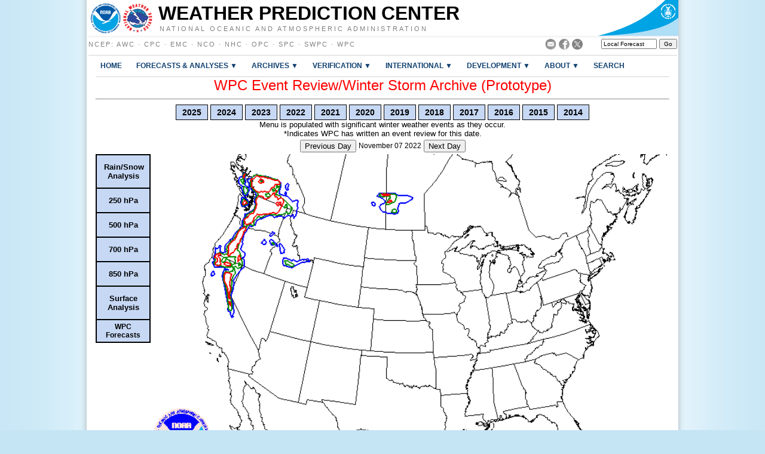

--- FILE ---
content_type: text/html; charset=UTF-8
request_url: https://www.wpc.ncep.noaa.gov/storm_summaries/event_reviews.php?YYYYMMDD=20221107&product=ww1
body_size: 60697
content:

<!DOCTYPE html PUBLIC "-//W3C//DTD HTML 4.01 Transitional//EN">
<!--Template for creating WPC webpages
  1.  Modify metadata in the <head> element
  2.  Change the path/filename of $mainbody under "main content/body
      of webpage" in order to embed the page within WPC's homepage framework
-->

<html lang="en">
<head>
  <title>Weather Prediction Center</title>
  <meta name="DC.title" content="Weather Prediction Center">
  <meta name="DC.description" content="Weather Prediction Center">
  <meta name="DC.subject" content="Weather Prediction Center">
  <meta name="DC.creator" content="NOAA's National Weather Service">
  <meta name="DC.date.created" scheme="ISO8601" content="2016-12-13">
  <meta name="DC.date.reviewed" scheme="ISO8601" content="2016-12-13">
  <meta name="DC.language" scheme="DCTERMS.RFC1766" content="EN-US">
  <meta http-equiv="Content-Type" content="text/html; charset=iso-8859-1">
  <meta content="NCEP Web Team" name="GENERATOR">
  <link href="/nwscwi/main.css" rel="stylesheet" type="text/css" /> 
  <link href="/para/para_css/WPC.css" rel="stylesheet" type="text/css" />
  <link href="/para/para_css/pulldown.css" rel="stylesheet" type="text/css" />
</head>

<body>

<!--top header-->
<!--top header-->

<h1>
<div class="header">
<div class="header-content">
  <a href="http://www.noaa.gov" title="Explore other NOAA products" class="header-noaa-icon"><img src="/para/para_css/images/header-noaa.png" alt="NOAA" /></a>
  <a href="http://www.weather.gov" title="Access to the latest watches and warnings" class="header-nws-icon"><img src="/para/para_css/images/header-nws.png" alt="NWS" /></a>
  <a href="http://www.commerce.gov" title="Learn about the Department of Commerce" class="header-doc"><img src="/para/para_css/images/header_doc.png" alt="DOC" /></a>
  <a href="#contents"><img height="1" src="/para/para_css/images/skipgraphic.gif" alt="Skip Naviagation Links" width="1" border="0"></a>
  <div class="header-center-text"><a class="header-center-text" href="/index.php">Weather Prediction Center</a></div>
  <div class="header-noaa-text"><a class="header-noaa-text" href="http://www.noaa.gov">National Oceanic and Atmospheric Administration</a></div>
</div>
</div>
<div class="header-shadow"><div class="header-shadow-content"></div></div>
</h1>

<!--NCEP and Local Forecast Links-->
<!--NCEP, Social Media, and Local Forecast-->

<div class="ncep-menu-content">
  <div class="ncep-links">
    <a href="https://www.weather.gov/ncep/" title="National Centers for Environmental Prediction (NCEP)'s website" target="_blank">NCEP</a>:
    <a href="https://www.aviationweather.gov/" title="Aviation Weather Center's website" target="_blank">AWC</a>&nbsp;&#183;
    <a href="http://www.cpc.ncep.noaa.gov/" title="Climate Prediction Center's website" target="_blank">CPC</a>&nbsp;&#183;
    <a href="http://www.emc.ncep.noaa.gov/" title="Environmental Modeling Center's website" target="_blank">EMC</a>&nbsp;&#183;
    <a href="http://www.nco.ncep.noaa.gov/" title="NCEP Central Operations' website" target="_blank">NCO</a>&nbsp;&#183;
    <a href="https://www.nhc.noaa.gov/" title="National Hurricane Center's website" target="_blank">NHC</a>&nbsp;&#183;
    <a href="https://ocean.weather.gov" title="Ocean Prediction Center's website" target="_blank">OPC</a>&nbsp;&#183;
    <a href="https://www.spc.noaa.gov/" title="Storm Prediction Center's website" target="_blank">SPC</a>&nbsp;&#183;
    <a href="https://www.swpc.noaa.gov/" title="Space Weather Prediction Center's website" target="_blank">SWPC</a>&nbsp;&#183;
    <a href="https://www.wpc.ncep.noaa.gov/" title="Weather Prediction Center's website (that's us!)" target="_blank">WPC</a>
    <br>
  </div>
  <div class="ncep-localforecast">

    <form target="_blank" name="getForecast" id="getForecast" action="https://forecast.weather.gov/zipcity.php" method="get">
      <input id="inputstring" name="inputstring" type="text" size="13" style='font-size: 10px;' title="type in your &#34;City, State&#34; or Zip Code to get a local forecast" value="Local Forecast" onclick="this.value=''">
      <input name="btnSearch" id="btnSearch" type="submit" title="type in your &#34;City, State&#34; or Zip Code to get a local forecast" style='font-size: 10px;' value="Go">
    </form>

  </div>
  <div class="ncep-socialmedia">
<!--
      <a href="https://www.wpc.ncep.noaa.gov/mail_webmaster/" title="send WPC an email" target="_blank"><img src="/para/para_css/images/email_sm.png" alt="email" height="18"/></a>
-->
      <a href="mailto:ncep.pubques_hpc@noaa.gov" title="send WPC an email" target="_blank"><img src="/para/para_css/images/email_sm.png" alt="email" height="18"/></a>
      <a href="https://www.facebook.com/NWSWPC" title="visit WPC on Facebook!" target="_blank"><img src="/para/para_css/images/fb_sm.png" alt="facebook" height="18"/></a>
      <a href="https://x.com/NWSWPC" title="follow WPC on X!" target="_blank"><img src="/para/para_css/images/x-logo-white-on-gray.png" alt="twitter" height="18"/></a>
  </div> 

 &nbsp;

</div>



<div class="center">
<div class="content">  

<!--top navigation-->
<!--top navigation-->

<div class="topnav">
  <ul id="topnav">
    <li>
      <div class="left-section-link">
        <a href="/index.shtml">Home </a>
      </div>
<!--
      <div class="drop">
        <ul>
          <li><a href="/index.shtml">WPC</a></li>
          <li><a href="/index_legacy.shtml">WPC (Legacy)</a></li>
        </ul>
      </div>
-->
    </li>
    <li>
      <div class="center-section-link">
        <a href="#">Forecasts & Analyses &#x25BC;</a>
      </div>
      <div class="drop">
        <ul>
          <li><a href="/dwm/dwm.shtml">Daily Weather Map</a></li>
          <li><a href="/basicwx/basicwx_wbg.php">Day &#189;&ndash;2&#189;</a></li>
          <li><a href="/medr/medr.shtml">Day 3&ndash;7 CONUS</a></li>
          <li><a href="/threats/threats.php">Day 3&ndash;7 Hazards</a></li>
          <li><a href="/alaska/akmedr.shtml">Day 4&ndash;8 Alaska</a></li>
          <li><a href="/qpf/excess_rain.shtml">Excessive Rainfall</a></li>
          <li><a href="/nationalfloodoutlook/index.html">Flood Outlook</a></li>
          <li><a href="/kml/kmlproducts.php">GIS Products</a></li>
          <li><a href="/heatindex/heatindex.php">Heat Index</a></li>
          <li><a href="/metwatch/metwatch_mpd.php">Mesoscale Precip Discussion</a></li>
          <li><a href="/national_forecast/natfcst.php?day=1">National Forecast Charts</a></li>
          <li><a href="/discussions/hpcdiscussions.php?disc=nathilo&version=0&fmt=reg">National High &#38; Low</a></li>
          <li><a href="/pqpf/conus_hpc_pqpf.php">PQPF</a></li>
          <li><a href="/qpf/qpf2.shtml">QPF</a></li>
          <li><a href="/storm_summaries/storm_summaries.shtml">Storm Summaries</a></li>
          <li><a href="/html/sfc2.shtml">Surface Analysis</a></li>
          <li><a href="/tropical/tropstorms.shtml">Tropical Products</a></li>
          <li><a href="/wwd/winter_wx.shtml">Winter Weather</a></li>
          <li><a href="/html/discuss.shtml">WPC Discussions</a></li>
        </ul>
      </div>
      </li>
      <li>
        <div class="center-section-link">
          <a href="#">Archives &#x25BC;</a>
        </div>
        <div class="drop">
          <ul>
            <li><a href="/dailywxmap/index.html">Daily Weather Maps</a></li>
            <li><a href="/archives/web_pages/medr/get_medr_products.php">Day 3-7</a></li>
            <li><a href="/archives/web_pages/ero/ero.shtml">Excessive Rainfall Outlooks</a></li>
            <li><a href="/qpf/eroclimo/index.php">Excessive Rainfall Outlook Climatology</a></li>
            <li><a href="/archives/metwatch/mpd_archive_days.php">Mesoscale Precip Discussions</a></li>
            <li><a href="/noaa/noaa_archive.php">National Forecast Charts</a></li>
            <li><a href="/archives/web_pages/discussions/archive_nathilo.php">National High &#38; Low</a></li>
            <li><a href="/archives/qpf/get_qpf_images.php">QPF</a></li>
            <li><a href="/storm_summaries/storm_summaries.shtml">Storm Summaries</a></li>
            <li><a href="/archives/web_pages/sfc/sfc_archive.php">Surface Analysis</a></li>
            <li><a href="/tropical/tropstorms.shtml">Tropical Advisories</a></li>
            <li><a href="/archives/web_pages/winwx/get_winwx_images.php">Winter Weather</a></li>
            <li><a href="/archives/web_pages/wpc_arch/get_wpc_archives.php">WPC Archive Page</a></li>
          </ul>
        </div>
      </li>
      <li>
        <div class="center-section-link">
          <a href="#">Verification &#x25BC;</a>
        </div>
        <div class="drop">
          <ul>
            <li><a href="/html/hpcverif.shtml#medmin">Day 3&ndash;7</a></li>
            <li><a href="/storm_summaries/event_reviews.php">Event Reviews</a></li>
            <li><a href="/html/model2.shtml">Model Diagnostics</a></li>
            <li><a href="/html/hpcverif.shtml#qpf">QPF</a></li>
            <li><a href="/verification/winwx/winwx.php">Winter Weather</a></li>
          </ul>
        </div>
      </li>
      <li>
        <div class="center-section-link">
          <a href="#">International &#x25BC;</a>
        </div>
        <div class="drop">
          <ul>
            <li><a href="/international/intl2.shtml">Desks</a></li>
            <li><a href="/international/gdi/">GDI</a></li>
            <li><a href="/international/wng/">Desk Forecasting Tools</a></li>
            <li><a href="/qpf/pr_qpf24.php">Puerto Rico QPF</a></li>
          </ul>
        </div>
      </li>
      <li>
        <div class="center-section-link">
          <a href="#">Development &#x25BC;</a>
        </div>
        <div class="drop">
          <ul>
            <li><a href="/hmt/">HydroMet Testbed</a></li>
            <li><a href="/research/res2.shtml">Training</a></li>
            <li><a href="/html/wpc_publications.shtml">Publications</a></li>
          </ul>
        </div>
      </li>
      <li>
        <div class="center-section-link">
          <a href="#">About &#x25BC;</a>
        </div>
        <div class="drop">
          <ul>
            <li><a href="/html/about2.shtml">About the WPC</a></li>
            <li><a href="/html/faq.shtml">FAQ</a></li>
            <li><a href="/html/WPC_history.pdf">History</a></li>
            <li><a href="/html/fcst2.shtml">Mission&#38;Vision</a></li>
            <li><a href="/html/fam2.shtml">Product Description</a></li>
         <!--
            <li><a href="/staff/wpc_staff.shtml">Staff</a></li>
         -->
            <li><a href="/para/para_includes/WPC_Student_Opportunities.pdf">Student Opportunities</a></li>
          </ul>
        </div>
      </li>
    <li>
      <div class="center-section-link">
<!-- link to noaa/nws website search -->
        <a href="https://www.weather.gov/search">Search</a>
      </div>
      <div class="dropsearch">
      <div class="site-search">
        <form method="get" action="https://search.usa.gov/search" style="margin-bottom: 0; margin-top: 0;">
          <input type="hidden" name="v:project" value="firstgov" />
          <label for="query">Search For</label>
            <input type="text" name="query" id="query" size="12" />
            <input type="submit" value="Go" />
              <p>
                <input type="radio" name="affiliate" checked="checked" value="nws.noaa.gov" id="nws" />
                <label for="nws" class="search-scope">NWS</label>
                <input type="radio" name="affiliate" value="noaa.gov" id="noaa" />
                <label for="noaa" class="search-scope">All NOAA</label>
              </p>
        </form>
      </div>
      </div>
    </li>
  </ul>
</div> 

<!--*******main content/body of web page*******-->
<center>
<font face="Arial,Helvetica" color="#FF0000" size="+2">
     WPC Event Review/Winter Storm Archive (Prototype)</font>
</center>

<hr>

<style>
.dropbtn {
    background-color: #C6D8F4;
    color: black;
    font-size: 14px;
    font-weight: bold ;
    padding: 4px 10px 4px 10px;
    border-style: solid;
    border-width: 1px;
    border-color: black;
 }

.dropdown {
    position: relative;
    display: inline-block;
 }

.dropdown-content {
    display: none;
    position: absolute;
    background-color: #C6D8F4;
    min-width: 120px;
    box-shadow: 0px 8px 16px 0px rgba(0,0,0,0.2);
    z-index: 1;
 }

.dropdown-content a {
    color: black;
    padding: 6px 16px;
    font-size: 13px;
    text-decoration: none;
    display: block;
 }

.dropdown-content a:hover {
    background-color: #E2EEFE;
}

.dropdown:hover .dropdown-content {
    display: block;
}

.dropdown: hover .dropbtn {
    background-color: #E6F3F9;
}

</style>

<div>
<center>
      <div class="dropdown">
       <button class="dropbtn">2025</button>
       <div class="dropdown-content">          <a href="/storm_summaries/event_reviews.php?YYYYMMDD=20250104">January 04*
</a>          <a href="/storm_summaries/event_reviews.php?YYYYMMDD=20250105">January 05*
</a>          <a href="/storm_summaries/event_reviews.php?YYYYMMDD=20250106">January 06*
</a>          <a href="/storm_summaries/event_reviews.php?YYYYMMDD=20250107">January 07*
</a>          <a href="/storm_summaries/event_reviews.php?YYYYMMDD=20250108">January 08
</a>          <a href="/storm_summaries/event_reviews.php?YYYYMMDD=20250109">January 09*
</a>          <a href="/storm_summaries/event_reviews.php?YYYYMMDD=20250110">January 10*
</a>          <a href="/storm_summaries/event_reviews.php?YYYYMMDD=20250111">January 11*
</a>          <a href="/storm_summaries/event_reviews.php?YYYYMMDD=20250118">January 18
</a>          <a href="/storm_summaries/event_reviews.php?YYYYMMDD=20250119">January 19
</a>          <a href="/storm_summaries/event_reviews.php?YYYYMMDD=20250120">January 20
</a>          <a href="/storm_summaries/event_reviews.php?YYYYMMDD=20250121">January 21*
</a>          <a href="/storm_summaries/event_reviews.php?YYYYMMDD=20250122">January 22*
</a>          <a href="/storm_summaries/event_reviews.php?YYYYMMDD=20250206">February 06*
</a>          <a href="/storm_summaries/event_reviews.php?YYYYMMDD=20250207">February 07*
</a>          <a href="/storm_summaries/event_reviews.php?YYYYMMDD=20250208">February 08*
</a>          <a href="/storm_summaries/event_reviews.php?YYYYMMDD=20250209">February 09*
</a>          <a href="/storm_summaries/event_reviews.php?YYYYMMDD=20250211">February 11*
</a>          <a href="/storm_summaries/event_reviews.php?YYYYMMDD=20250212">February 12*
</a>          <a href="/storm_summaries/event_reviews.php?YYYYMMDD=20250213">February 13*
</a>          <a href="/storm_summaries/event_reviews.php?YYYYMMDD=20250214">February 14*
</a>          <a href="/storm_summaries/event_reviews.php?YYYYMMDD=20250215">February 15*
</a>          <a href="/storm_summaries/event_reviews.php?YYYYMMDD=20250216">February 16*
</a>          <a href="/storm_summaries/event_reviews.php?YYYYMMDD=20250217">February 17*
</a>          <a href="/storm_summaries/event_reviews.php?YYYYMMDD=20250218">February 18*
</a>          <a href="/storm_summaries/event_reviews.php?YYYYMMDD=20250219">February 19*
</a>          <a href="/storm_summaries/event_reviews.php?YYYYMMDD=20250220">February 20*
</a>          <a href="/storm_summaries/event_reviews.php?YYYYMMDD=20250303">March 03
</a>          <a href="/storm_summaries/event_reviews.php?YYYYMMDD=20250304">March 04
</a>          <a href="/storm_summaries/event_reviews.php?YYYYMMDD=20250305">March 05
</a>          <a href="/storm_summaries/event_reviews.php?YYYYMMDD=20250306">March 06
</a>          <a href="/storm_summaries/event_reviews.php?YYYYMMDD=20250313">March 13
</a>          <a href="/storm_summaries/event_reviews.php?YYYYMMDD=20250314">March 14
</a>          <a href="/storm_summaries/event_reviews.php?YYYYMMDD=20250315">March 15
</a>          <a href="/storm_summaries/event_reviews.php?YYYYMMDD=20251109">November 09
</a>          <a href="/storm_summaries/event_reviews.php?YYYYMMDD=20251125">November 25
</a>          <a href="/storm_summaries/event_reviews.php?YYYYMMDD=20251129">November 29
</a>          <a href="/storm_summaries/event_reviews.php?YYYYMMDD=20251217">December 17
</a>          <a href="/storm_summaries/event_reviews.php?YYYYMMDD=20251218">December 18
</a>          <a href="/storm_summaries/event_reviews.php?YYYYMMDD=20251226">December 26
</a>          <a href="/storm_summaries/event_reviews.php?YYYYMMDD=20251228">December 28
</a>    </div>
    </div>      <div class="dropdown">
       <button class="dropbtn">2024</button>
       <div class="dropdown-content">          <a href="/storm_summaries/event_reviews.php?YYYYMMDD=20240111">January 11*
</a>          <a href="/storm_summaries/event_reviews.php?YYYYMMDD=20240112">January 12*
</a>          <a href="/storm_summaries/event_reviews.php?YYYYMMDD=20240113">January 13*
</a>          <a href="/storm_summaries/event_reviews.php?YYYYMMDD=20240117">January 17
</a>          <a href="/storm_summaries/event_reviews.php?YYYYMMDD=20240203">February 03*
</a>          <a href="/storm_summaries/event_reviews.php?YYYYMMDD=20240204">February 04*
</a>          <a href="/storm_summaries/event_reviews.php?YYYYMMDD=20240205">February 05*
</a>          <a href="/storm_summaries/event_reviews.php?YYYYMMDD=20240206">February 06*
</a>          <a href="/storm_summaries/event_reviews.php?YYYYMMDD=20240207">February 07*
</a>          <a href="/storm_summaries/event_reviews.php?YYYYMMDD=20240210">February 10*
</a>          <a href="/storm_summaries/event_reviews.php?YYYYMMDD=20240211">February 11*
</a>          <a href="/storm_summaries/event_reviews.php?YYYYMMDD=20240212">February 12*
</a>          <a href="/storm_summaries/event_reviews.php?YYYYMMDD=20240213">February 13*
</a>          <a href="/storm_summaries/event_reviews.php?YYYYMMDD=20240228">February 28*
</a>          <a href="/storm_summaries/event_reviews.php?YYYYMMDD=20240229">February 29*
</a>          <a href="/storm_summaries/event_reviews.php?YYYYMMDD=20240301">March 01*
</a>          <a href="/storm_summaries/event_reviews.php?YYYYMMDD=20240302">March 02*
</a>          <a href="/storm_summaries/event_reviews.php?YYYYMMDD=20240303">March 03*
</a>          <a href="/storm_summaries/event_reviews.php?YYYYMMDD=20240314">March 14
</a>          <a href="/storm_summaries/event_reviews.php?YYYYMMDD=20240322">March 22*
</a>          <a href="/storm_summaries/event_reviews.php?YYYYMMDD=20240323">March 23*
</a>          <a href="/storm_summaries/event_reviews.php?YYYYMMDD=20240324">March 24*
</a>          <a href="/storm_summaries/event_reviews.php?YYYYMMDD=20240325">March 25*
</a>          <a href="/storm_summaries/event_reviews.php?YYYYMMDD=20240326">March 26*
</a>          <a href="/storm_summaries/event_reviews.php?YYYYMMDD=20240402">April 02
</a>          <a href="/storm_summaries/event_reviews.php?YYYYMMDD=20240403">April 03
</a>          <a href="/storm_summaries/event_reviews.php?YYYYMMDD=20240404">April 04
</a>          <a href="/storm_summaries/event_reviews.php?YYYYMMDD=20241105">November 05*
</a>          <a href="/storm_summaries/event_reviews.php?YYYYMMDD=20241106">November 06*
</a>          <a href="/storm_summaries/event_reviews.php?YYYYMMDD=20241107">November 07*
</a>          <a href="/storm_summaries/event_reviews.php?YYYYMMDD=20241108">November 08*
</a>          <a href="/storm_summaries/event_reviews.php?YYYYMMDD=20241109">November 09*
</a>          <a href="/storm_summaries/event_reviews.php?YYYYMMDD=20241128">November 28
</a>          <a href="/storm_summaries/event_reviews.php?YYYYMMDD=20241129">November 29
</a>          <a href="/storm_summaries/event_reviews.php?YYYYMMDD=20241130">November 30
</a>          <a href="/storm_summaries/event_reviews.php?YYYYMMDD=20241201">December 01
</a>          <a href="/storm_summaries/event_reviews.php?YYYYMMDD=20241202">December 02
</a>    </div>
    </div>      <div class="dropdown">
       <button class="dropbtn">2023</button>
       <div class="dropdown-content">          <a href="/storm_summaries/event_reviews.php?YYYYMMDD=20230101">January 01*
</a>          <a href="/storm_summaries/event_reviews.php?YYYYMMDD=20230102">January 02*
</a>          <a href="/storm_summaries/event_reviews.php?YYYYMMDD=20230103">January 03*
</a>          <a href="/storm_summaries/event_reviews.php?YYYYMMDD=20230104">January 04*
</a>          <a href="/storm_summaries/event_reviews.php?YYYYMMDD=20230116">January 16*
</a>          <a href="/storm_summaries/event_reviews.php?YYYYMMDD=20230117">January 17*
</a>          <a href="/storm_summaries/event_reviews.php?YYYYMMDD=20230118">January 18*
</a>          <a href="/storm_summaries/event_reviews.php?YYYYMMDD=20230119">January 19*
</a>          <a href="/storm_summaries/event_reviews.php?YYYYMMDD=20230120">January 20*
</a>          <a href="/storm_summaries/event_reviews.php?YYYYMMDD=20230123">January 23*
</a>          <a href="/storm_summaries/event_reviews.php?YYYYMMDD=20230124">January 24*
</a>          <a href="/storm_summaries/event_reviews.php?YYYYMMDD=20230125">January 25*
</a>          <a href="/storm_summaries/event_reviews.php?YYYYMMDD=20230126">January 26*
</a>          <a href="/storm_summaries/event_reviews.php?YYYYMMDD=20230130">January 30*
</a>          <a href="/storm_summaries/event_reviews.php?YYYYMMDD=20230131">January 31*
</a>          <a href="/storm_summaries/event_reviews.php?YYYYMMDD=20230201">February 01*
</a>          <a href="/storm_summaries/event_reviews.php?YYYYMMDD=20230202">February 02*
</a>          <a href="/storm_summaries/event_reviews.php?YYYYMMDD=20230213">February 13*
</a>          <a href="/storm_summaries/event_reviews.php?YYYYMMDD=20230214">February 14*
</a>          <a href="/storm_summaries/event_reviews.php?YYYYMMDD=20230215">February 15*
</a>          <a href="/storm_summaries/event_reviews.php?YYYYMMDD=20230216">February 16*
</a>          <a href="/storm_summaries/event_reviews.php?YYYYMMDD=20230220">February 20*
</a>          <a href="/storm_summaries/event_reviews.php?YYYYMMDD=20230221">February 21*
</a>          <a href="/storm_summaries/event_reviews.php?YYYYMMDD=20230222">February 22*
</a>          <a href="/storm_summaries/event_reviews.php?YYYYMMDD=20230223">February 23*
</a>          <a href="/storm_summaries/event_reviews.php?YYYYMMDD=20230224">February 24*
</a>          <a href="/storm_summaries/event_reviews.php?YYYYMMDD=20230225">February 25*
</a>          <a href="/storm_summaries/event_reviews.php?YYYYMMDD=20230226">February 26*
</a>          <a href="/storm_summaries/event_reviews.php?YYYYMMDD=20230227">February 27
</a>          <a href="/storm_summaries/event_reviews.php?YYYYMMDD=20230228">February 28
</a>          <a href="/storm_summaries/event_reviews.php?YYYYMMDD=20230301">March 01
</a>          <a href="/storm_summaries/event_reviews.php?YYYYMMDD=20230302">March 02*
</a>          <a href="/storm_summaries/event_reviews.php?YYYYMMDD=20230303">March 03*
</a>          <a href="/storm_summaries/event_reviews.php?YYYYMMDD=20230304">March 04*
</a>          <a href="/storm_summaries/event_reviews.php?YYYYMMDD=20230310">March 10
</a>          <a href="/storm_summaries/event_reviews.php?YYYYMMDD=20230311">March 11*
</a>          <a href="/storm_summaries/event_reviews.php?YYYYMMDD=20230312">March 12*
</a>          <a href="/storm_summaries/event_reviews.php?YYYYMMDD=20230313">March 13*
</a>          <a href="/storm_summaries/event_reviews.php?YYYYMMDD=20230314">March 14*
</a>          <a href="/storm_summaries/event_reviews.php?YYYYMMDD=20230315">March 15*
</a>          <a href="/storm_summaries/event_reviews.php?YYYYMMDD=20230321">March 21
</a>          <a href="/storm_summaries/event_reviews.php?YYYYMMDD=20230327">March 27*
</a>          <a href="/storm_summaries/event_reviews.php?YYYYMMDD=20230328">March 28*
</a>          <a href="/storm_summaries/event_reviews.php?YYYYMMDD=20230329">March 29*
</a>          <a href="/storm_summaries/event_reviews.php?YYYYMMDD=20230330">March 30*
</a>          <a href="/storm_summaries/event_reviews.php?YYYYMMDD=20230331">March 31*
</a>          <a href="/storm_summaries/event_reviews.php?YYYYMMDD=20230401">April 01*
</a>          <a href="/storm_summaries/event_reviews.php?YYYYMMDD=20230403">April 03
</a>          <a href="/storm_summaries/event_reviews.php?YYYYMMDD=20230404">April 04
</a>          <a href="/storm_summaries/event_reviews.php?YYYYMMDD=20231024">October 24*
</a>          <a href="/storm_summaries/event_reviews.php?YYYYMMDD=20231025">October 25*
</a>          <a href="/storm_summaries/event_reviews.php?YYYYMMDD=20231026">October 26*
</a>          <a href="/storm_summaries/event_reviews.php?YYYYMMDD=20231027">October 27*
</a>          <a href="/storm_summaries/event_reviews.php?YYYYMMDD=20231201">December 01*
</a>          <a href="/storm_summaries/event_reviews.php?YYYYMMDD=20231202">December 02*
</a>          <a href="/storm_summaries/event_reviews.php?YYYYMMDD=20231203">December 03*
</a>          <a href="/storm_summaries/event_reviews.php?YYYYMMDD=20231224">December 24*
</a>          <a href="/storm_summaries/event_reviews.php?YYYYMMDD=20231225">December 25*
</a>          <a href="/storm_summaries/event_reviews.php?YYYYMMDD=20231226">December 26*
</a>    </div>
    </div>      <div class="dropdown">
       <button class="dropbtn">2022</button>
       <div class="dropdown-content">          <a href="/storm_summaries/event_reviews.php?YYYYMMDD=20220101">January 01*
</a>          <a href="/storm_summaries/event_reviews.php?YYYYMMDD=20220102">January 02*
</a>          <a href="/storm_summaries/event_reviews.php?YYYYMMDD=20220103">January 03*
</a>          <a href="/storm_summaries/event_reviews.php?YYYYMMDD=20220104">January 04*
</a>          <a href="/storm_summaries/event_reviews.php?YYYYMMDD=20220105">January 05
</a>          <a href="/storm_summaries/event_reviews.php?YYYYMMDD=20220106">January 06*
</a>          <a href="/storm_summaries/event_reviews.php?YYYYMMDD=20220107">January 07*
</a>          <a href="/storm_summaries/event_reviews.php?YYYYMMDD=20220108">January 08
</a>          <a href="/storm_summaries/event_reviews.php?YYYYMMDD=20220114">January 14*
</a>          <a href="/storm_summaries/event_reviews.php?YYYYMMDD=20220115">January 15*
</a>          <a href="/storm_summaries/event_reviews.php?YYYYMMDD=20220116">January 16*
</a>          <a href="/storm_summaries/event_reviews.php?YYYYMMDD=20220117">January 17*
</a>          <a href="/storm_summaries/event_reviews.php?YYYYMMDD=20220118">January 18*
</a>          <a href="/storm_summaries/event_reviews.php?YYYYMMDD=20220120">January 20*
</a>          <a href="/storm_summaries/event_reviews.php?YYYYMMDD=20220121">January 21*
</a>          <a href="/storm_summaries/event_reviews.php?YYYYMMDD=20220122">January 22*
</a>          <a href="/storm_summaries/event_reviews.php?YYYYMMDD=20220128">January 28*
</a>          <a href="/storm_summaries/event_reviews.php?YYYYMMDD=20220129">January 29*
</a>          <a href="/storm_summaries/event_reviews.php?YYYYMMDD=20220130">January 30*
</a>          <a href="/storm_summaries/event_reviews.php?YYYYMMDD=20220131">January 31
</a>          <a href="/storm_summaries/event_reviews.php?YYYYMMDD=20220201">February 01*
</a>          <a href="/storm_summaries/event_reviews.php?YYYYMMDD=20220202">February 02*
</a>          <a href="/storm_summaries/event_reviews.php?YYYYMMDD=20220203">February 03*
</a>          <a href="/storm_summaries/event_reviews.php?YYYYMMDD=20220204">February 04*
</a>          <a href="/storm_summaries/event_reviews.php?YYYYMMDD=20220216">February 16*
</a>          <a href="/storm_summaries/event_reviews.php?YYYYMMDD=20220217">February 17*
</a>          <a href="/storm_summaries/event_reviews.php?YYYYMMDD=20220218">February 18*
</a>          <a href="/storm_summaries/event_reviews.php?YYYYMMDD=20220308">March 08*
</a>          <a href="/storm_summaries/event_reviews.php?YYYYMMDD=20220309">March 09*
</a>          <a href="/storm_summaries/event_reviews.php?YYYYMMDD=20220310">March 10*
</a>          <a href="/storm_summaries/event_reviews.php?YYYYMMDD=20220311">March 11*
</a>          <a href="/storm_summaries/event_reviews.php?YYYYMMDD=20220312">March 12*
</a>          <a href="/storm_summaries/event_reviews.php?YYYYMMDD=20220411">April 11*
</a>          <a href="/storm_summaries/event_reviews.php?YYYYMMDD=20220412">April 12*
</a>          <a href="/storm_summaries/event_reviews.php?YYYYMMDD=20220413">April 13*
</a>          <a href="/storm_summaries/event_reviews.php?YYYYMMDD=20220414">April 14*
</a>          <a href="/storm_summaries/event_reviews.php?YYYYMMDD=20220422">April 22*
</a>          <a href="/storm_summaries/event_reviews.php?YYYYMMDD=20220423">April 23*
</a>          <a href="/storm_summaries/event_reviews.php?YYYYMMDD=20220424">April 24*
</a>          <a href="/storm_summaries/event_reviews.php?YYYYMMDD=20221107">November 07*
</a>          <a href="/storm_summaries/event_reviews.php?YYYYMMDD=20221108">November 08*
</a>          <a href="/storm_summaries/event_reviews.php?YYYYMMDD=20221109">November 09*
</a>          <a href="/storm_summaries/event_reviews.php?YYYYMMDD=20221110">November 10*
</a>          <a href="/storm_summaries/event_reviews.php?YYYYMMDD=20221111">November 11*
</a>          <a href="/storm_summaries/event_reviews.php?YYYYMMDD=20221129">November 29*
</a>          <a href="/storm_summaries/event_reviews.php?YYYYMMDD=20221130">November 30*
</a>          <a href="/storm_summaries/event_reviews.php?YYYYMMDD=20221201">December 01*
</a>          <a href="/storm_summaries/event_reviews.php?YYYYMMDD=20221202">December 02*
</a>          <a href="/storm_summaries/event_reviews.php?YYYYMMDD=20221209">December 09*
</a>          <a href="/storm_summaries/event_reviews.php?YYYYMMDD=20221210">December 10*
</a>          <a href="/storm_summaries/event_reviews.php?YYYYMMDD=20221211">December 11*
</a>          <a href="/storm_summaries/event_reviews.php?YYYYMMDD=20221212">December 12*
</a>          <a href="/storm_summaries/event_reviews.php?YYYYMMDD=20221213">December 13*
</a>          <a href="/storm_summaries/event_reviews.php?YYYYMMDD=20221214">December 14*
</a>          <a href="/storm_summaries/event_reviews.php?YYYYMMDD=20221215">December 15*
</a>          <a href="/storm_summaries/event_reviews.php?YYYYMMDD=20221216">December 16*
</a>          <a href="/storm_summaries/event_reviews.php?YYYYMMDD=20221217">December 17*
</a>          <a href="/storm_summaries/event_reviews.php?YYYYMMDD=20221220">December 20*
</a>          <a href="/storm_summaries/event_reviews.php?YYYYMMDD=20221221">December 21*
</a>          <a href="/storm_summaries/event_reviews.php?YYYYMMDD=20221222">December 22*
</a>          <a href="/storm_summaries/event_reviews.php?YYYYMMDD=20221223">December 23*
</a>          <a href="/storm_summaries/event_reviews.php?YYYYMMDD=20221224">December 24*
</a>          <a href="/storm_summaries/event_reviews.php?YYYYMMDD=20221225">December 25*
</a>          <a href="/storm_summaries/event_reviews.php?YYYYMMDD=20221226">December 26*
</a>          <a href="/storm_summaries/event_reviews.php?YYYYMMDD=20221231">December 31*
</a>    </div>
    </div>      <div class="dropdown">
       <button class="dropbtn">2021</button>
       <div class="dropdown-content">          <a href="/storm_summaries/event_reviews.php?YYYYMMDD=20210101">January 01*
</a>          <a href="/storm_summaries/event_reviews.php?YYYYMMDD=20210109">January 09*
</a>          <a href="/storm_summaries/event_reviews.php?YYYYMMDD=20210110">January 10*
</a>          <a href="/storm_summaries/event_reviews.php?YYYYMMDD=20210111">January 11*
</a>          <a href="/storm_summaries/event_reviews.php?YYYYMMDD=20210114">January 14
</a>          <a href="/storm_summaries/event_reviews.php?YYYYMMDD=20210125">January 25*
</a>          <a href="/storm_summaries/event_reviews.php?YYYYMMDD=20210126">January 26*
</a>          <a href="/storm_summaries/event_reviews.php?YYYYMMDD=20210127">January 27*
</a>          <a href="/storm_summaries/event_reviews.php?YYYYMMDD=20210128">January 28*
</a>          <a href="/storm_summaries/event_reviews.php?YYYYMMDD=20210129">January 29*
</a>          <a href="/storm_summaries/event_reviews.php?YYYYMMDD=20210130">January 30*
</a>          <a href="/storm_summaries/event_reviews.php?YYYYMMDD=20210131">January 31*
</a>          <a href="/storm_summaries/event_reviews.php?YYYYMMDD=20210201">February 01*
</a>          <a href="/storm_summaries/event_reviews.php?YYYYMMDD=20210202">February 02*
</a>          <a href="/storm_summaries/event_reviews.php?YYYYMMDD=20210206">February 06
</a>          <a href="/storm_summaries/event_reviews.php?YYYYMMDD=20210207">February 07
</a>          <a href="/storm_summaries/event_reviews.php?YYYYMMDD=20210212">February 12*
</a>          <a href="/storm_summaries/event_reviews.php?YYYYMMDD=20210213">February 13*
</a>          <a href="/storm_summaries/event_reviews.php?YYYYMMDD=20210214">February 14*
</a>          <a href="/storm_summaries/event_reviews.php?YYYYMMDD=20210215">February 15*
</a>          <a href="/storm_summaries/event_reviews.php?YYYYMMDD=20210216">February 16*
</a>          <a href="/storm_summaries/event_reviews.php?YYYYMMDD=20210217">February 17*
</a>          <a href="/storm_summaries/event_reviews.php?YYYYMMDD=20210218">February 18*
</a>          <a href="/storm_summaries/event_reviews.php?YYYYMMDD=20210313">March 13*
</a>          <a href="/storm_summaries/event_reviews.php?YYYYMMDD=20210314">March 14*
</a>          <a href="/storm_summaries/event_reviews.php?YYYYMMDD=20210315">March 15*
</a>          <a href="/storm_summaries/event_reviews.php?YYYYMMDD=20211011">October 11*
</a>          <a href="/storm_summaries/event_reviews.php?YYYYMMDD=20211012">October 12*
</a>          <a href="/storm_summaries/event_reviews.php?YYYYMMDD=20211013">October 13*
</a>          <a href="/storm_summaries/event_reviews.php?YYYYMMDD=20211209">December 09*
</a>          <a href="/storm_summaries/event_reviews.php?YYYYMMDD=20211210">December 10*
</a>          <a href="/storm_summaries/event_reviews.php?YYYYMMDD=20211211">December 11*
</a>          <a href="/storm_summaries/event_reviews.php?YYYYMMDD=20211212">December 12*
</a>          <a href="/storm_summaries/event_reviews.php?YYYYMMDD=20211213">December 13*
</a>          <a href="/storm_summaries/event_reviews.php?YYYYMMDD=20211214">December 14*
</a>          <a href="/storm_summaries/event_reviews.php?YYYYMMDD=20211215">December 15*
</a>          <a href="/storm_summaries/event_reviews.php?YYYYMMDD=20211223">December 23*
</a>          <a href="/storm_summaries/event_reviews.php?YYYYMMDD=20211224">December 24*
</a>          <a href="/storm_summaries/event_reviews.php?YYYYMMDD=20211225">December 25*
</a>          <a href="/storm_summaries/event_reviews.php?YYYYMMDD=20211226">December 26*
</a>          <a href="/storm_summaries/event_reviews.php?YYYYMMDD=20211227">December 27*
</a>          <a href="/storm_summaries/event_reviews.php?YYYYMMDD=20211230">December 30*
</a>          <a href="/storm_summaries/event_reviews.php?YYYYMMDD=20211231">December 31*
</a>    </div>
    </div>      <div class="dropdown">
       <button class="dropbtn">2020</button>
       <div class="dropdown-content">          <a href="/storm_summaries/event_reviews.php?YYYYMMDD=20200101">January 01
</a>          <a href="/storm_summaries/event_reviews.php?YYYYMMDD=20200107">January 07
</a>          <a href="/storm_summaries/event_reviews.php?YYYYMMDD=20200111">January 11
</a>          <a href="/storm_summaries/event_reviews.php?YYYYMMDD=20200112">January 12
</a>          <a href="/storm_summaries/event_reviews.php?YYYYMMDD=20200113">January 13
</a>          <a href="/storm_summaries/event_reviews.php?YYYYMMDD=20200114">January 14
</a>          <a href="/storm_summaries/event_reviews.php?YYYYMMDD=20200118">January 18
</a>          <a href="/storm_summaries/event_reviews.php?YYYYMMDD=20200119">January 19
</a>          <a href="/storm_summaries/event_reviews.php?YYYYMMDD=20200204">February 04
</a>          <a href="/storm_summaries/event_reviews.php?YYYYMMDD=20200205">February 05
</a>          <a href="/storm_summaries/event_reviews.php?YYYYMMDD=20200206">February 06
</a>          <a href="/storm_summaries/event_reviews.php?YYYYMMDD=20200207">February 07
</a>          <a href="/storm_summaries/event_reviews.php?YYYYMMDD=20200208">February 08
</a>          <a href="/storm_summaries/event_reviews.php?YYYYMMDD=20200209">February 09
</a>          <a href="/storm_summaries/event_reviews.php?YYYYMMDD=20200210">February 10
</a>          <a href="/storm_summaries/event_reviews.php?YYYYMMDD=20200211">February 11
</a>          <a href="/storm_summaries/event_reviews.php?YYYYMMDD=20200212">February 12
</a>          <a href="/storm_summaries/event_reviews.php?YYYYMMDD=20200227">February 27
</a>          <a href="/storm_summaries/event_reviews.php?YYYYMMDD=20200314">March 14
</a>          <a href="/storm_summaries/event_reviews.php?YYYYMMDD=20200315">March 15
</a>          <a href="/storm_summaries/event_reviews.php?YYYYMMDD=20200412">April 12*
</a>          <a href="/storm_summaries/event_reviews.php?YYYYMMDD=20200413">April 13*
</a>          <a href="/storm_summaries/event_reviews.php?YYYYMMDD=20200509">May 09
</a>          <a href="/storm_summaries/event_reviews.php?YYYYMMDD=20201023">October 23*
</a>          <a href="/storm_summaries/event_reviews.php?YYYYMMDD=20201024">October 24*
</a>          <a href="/storm_summaries/event_reviews.php?YYYYMMDD=20201025">October 25*
</a>          <a href="/storm_summaries/event_reviews.php?YYYYMMDD=20201026">October 26*
</a>          <a href="/storm_summaries/event_reviews.php?YYYYMMDD=20201027">October 27*
</a>          <a href="/storm_summaries/event_reviews.php?YYYYMMDD=20201028">October 28*
</a>          <a href="/storm_summaries/event_reviews.php?YYYYMMDD=20201107">November 07*
</a>          <a href="/storm_summaries/event_reviews.php?YYYYMMDD=20201108">November 08*
</a>          <a href="/storm_summaries/event_reviews.php?YYYYMMDD=20201109">November 09*
</a>          <a href="/storm_summaries/event_reviews.php?YYYYMMDD=20201114">November 14
</a>          <a href="/storm_summaries/event_reviews.php?YYYYMMDD=20201216">December 16*
</a>          <a href="/storm_summaries/event_reviews.php?YYYYMMDD=20201217">December 17*
</a>          <a href="/storm_summaries/event_reviews.php?YYYYMMDD=20201223">December 23*
</a>          <a href="/storm_summaries/event_reviews.php?YYYYMMDD=20201224">December 24*
</a>          <a href="/storm_summaries/event_reviews.php?YYYYMMDD=20201225">December 25*
</a>          <a href="/storm_summaries/event_reviews.php?YYYYMMDD=20201228">December 28*
</a>          <a href="/storm_summaries/event_reviews.php?YYYYMMDD=20201229">December 29*
</a>          <a href="/storm_summaries/event_reviews.php?YYYYMMDD=20201230">December 30*
</a>          <a href="/storm_summaries/event_reviews.php?YYYYMMDD=20201231">December 31*
</a>    </div>
    </div>      <div class="dropdown">
       <button class="dropbtn">2019</button>
       <div class="dropdown-content">          <a href="/storm_summaries/event_reviews.php?YYYYMMDD=20190101">January 01
</a>          <a href="/storm_summaries/event_reviews.php?YYYYMMDD=20190112">January 12*
</a>          <a href="/storm_summaries/event_reviews.php?YYYYMMDD=20190113">January 13*
</a>          <a href="/storm_summaries/event_reviews.php?YYYYMMDD=20190114">January 14*
</a>          <a href="/storm_summaries/event_reviews.php?YYYYMMDD=20190117">January 17*
</a>          <a href="/storm_summaries/event_reviews.php?YYYYMMDD=20190118">January 18*
</a>          <a href="/storm_summaries/event_reviews.php?YYYYMMDD=20190119">January 19*
</a>          <a href="/storm_summaries/event_reviews.php?YYYYMMDD=20190120">January 20*
</a>          <a href="/storm_summaries/event_reviews.php?YYYYMMDD=20190121">January 21
</a>          <a href="/storm_summaries/event_reviews.php?YYYYMMDD=20190123">January 23
</a>          <a href="/storm_summaries/event_reviews.php?YYYYMMDD=20190128">January 28*
</a>          <a href="/storm_summaries/event_reviews.php?YYYYMMDD=20190129">January 29*
</a>          <a href="/storm_summaries/event_reviews.php?YYYYMMDD=20190130">January 30*
</a>          <a href="/storm_summaries/event_reviews.php?YYYYMMDD=20190204">February 04
</a>          <a href="/storm_summaries/event_reviews.php?YYYYMMDD=20190205">February 05
</a>          <a href="/storm_summaries/event_reviews.php?YYYYMMDD=20190206">February 06*
</a>          <a href="/storm_summaries/event_reviews.php?YYYYMMDD=20190207">February 07*
</a>          <a href="/storm_summaries/event_reviews.php?YYYYMMDD=20190208">February 08*
</a>          <a href="/storm_summaries/event_reviews.php?YYYYMMDD=20190210">February 10
</a>          <a href="/storm_summaries/event_reviews.php?YYYYMMDD=20190212">February 12
</a>          <a href="/storm_summaries/event_reviews.php?YYYYMMDD=20190213">February 13
</a>          <a href="/storm_summaries/event_reviews.php?YYYYMMDD=20190214">February 14
</a>          <a href="/storm_summaries/event_reviews.php?YYYYMMDD=20190215">February 15
</a>          <a href="/storm_summaries/event_reviews.php?YYYYMMDD=20190217">February 17
</a>          <a href="/storm_summaries/event_reviews.php?YYYYMMDD=20190220">February 20
</a>          <a href="/storm_summaries/event_reviews.php?YYYYMMDD=20190221">February 21
</a>          <a href="/storm_summaries/event_reviews.php?YYYYMMDD=20190222">February 22*
</a>          <a href="/storm_summaries/event_reviews.php?YYYYMMDD=20190223">February 23*
</a>          <a href="/storm_summaries/event_reviews.php?YYYYMMDD=20190224">February 24*
</a>          <a href="/storm_summaries/event_reviews.php?YYYYMMDD=20190225">February 25*
</a>          <a href="/storm_summaries/event_reviews.php?YYYYMMDD=20190226">February 26
</a>          <a href="/storm_summaries/event_reviews.php?YYYYMMDD=20190227">February 27
</a>          <a href="/storm_summaries/event_reviews.php?YYYYMMDD=20190303">March 03
</a>          <a href="/storm_summaries/event_reviews.php?YYYYMMDD=20190304">March 04
</a>          <a href="/storm_summaries/event_reviews.php?YYYYMMDD=20190309">March 09*
</a>          <a href="/storm_summaries/event_reviews.php?YYYYMMDD=20190313">March 13*
</a>          <a href="/storm_summaries/event_reviews.php?YYYYMMDD=20190314">March 14*
</a>          <a href="/storm_summaries/event_reviews.php?YYYYMMDD=20190410">April 10*
</a>          <a href="/storm_summaries/event_reviews.php?YYYYMMDD=20190411">April 11*
</a>          <a href="/storm_summaries/event_reviews.php?YYYYMMDD=20190412">April 12*
</a>          <a href="/storm_summaries/event_reviews.php?YYYYMMDD=20190929">September 29
</a>          <a href="/storm_summaries/event_reviews.php?YYYYMMDD=20190930">September 30
</a>          <a href="/storm_summaries/event_reviews.php?YYYYMMDD=20191009">October 09*
</a>          <a href="/storm_summaries/event_reviews.php?YYYYMMDD=20191010">October 10*
</a>          <a href="/storm_summaries/event_reviews.php?YYYYMMDD=20191011">October 11*
</a>          <a href="/storm_summaries/event_reviews.php?YYYYMMDD=20191111">November 11
</a>          <a href="/storm_summaries/event_reviews.php?YYYYMMDD=20191112">November 12
</a>          <a href="/storm_summaries/event_reviews.php?YYYYMMDD=20191126">November 26*
</a>          <a href="/storm_summaries/event_reviews.php?YYYYMMDD=20191127">November 27*
</a>          <a href="/storm_summaries/event_reviews.php?YYYYMMDD=20191128">November 28*
</a>          <a href="/storm_summaries/event_reviews.php?YYYYMMDD=20191130">November 30*
</a>          <a href="/storm_summaries/event_reviews.php?YYYYMMDD=20191201">December 01*
</a>          <a href="/storm_summaries/event_reviews.php?YYYYMMDD=20191202">December 02*
</a>          <a href="/storm_summaries/event_reviews.php?YYYYMMDD=20191203">December 03*
</a>          <a href="/storm_summaries/event_reviews.php?YYYYMMDD=20191216">December 16
</a>          <a href="/storm_summaries/event_reviews.php?YYYYMMDD=20191218">December 18
</a>          <a href="/storm_summaries/event_reviews.php?YYYYMMDD=20191228">December 28*
</a>          <a href="/storm_summaries/event_reviews.php?YYYYMMDD=20191229">December 29*
</a>          <a href="/storm_summaries/event_reviews.php?YYYYMMDD=20191230">December 30*
</a>          <a href="/storm_summaries/event_reviews.php?YYYYMMDD=20191231">December 31
</a>    </div>
    </div>      <div class="dropdown">
       <button class="dropbtn">2018</button>
       <div class="dropdown-content">          <a href="/storm_summaries/event_reviews.php?YYYYMMDD=20180104">January 04
</a>          <a href="/storm_summaries/event_reviews.php?YYYYMMDD=20180105">January 05
</a>          <a href="/storm_summaries/event_reviews.php?YYYYMMDD=20180112">January 12
</a>          <a href="/storm_summaries/event_reviews.php?YYYYMMDD=20180113">January 13
</a>          <a href="/storm_summaries/event_reviews.php?YYYYMMDD=20180117">January 17
</a>          <a href="/storm_summaries/event_reviews.php?YYYYMMDD=20180118">January 18
</a>          <a href="/storm_summaries/event_reviews.php?YYYYMMDD=20180121">January 21
</a>          <a href="/storm_summaries/event_reviews.php?YYYYMMDD=20180122">January 22
</a>          <a href="/storm_summaries/event_reviews.php?YYYYMMDD=20180123">January 23
</a>          <a href="/storm_summaries/event_reviews.php?YYYYMMDD=20180208">February 08
</a>          <a href="/storm_summaries/event_reviews.php?YYYYMMDD=20180302">March 02
</a>          <a href="/storm_summaries/event_reviews.php?YYYYMMDD=20180303">March 03
</a>          <a href="/storm_summaries/event_reviews.php?YYYYMMDD=20180306">March 06
</a>          <a href="/storm_summaries/event_reviews.php?YYYYMMDD=20180308">March 08
</a>          <a href="/storm_summaries/event_reviews.php?YYYYMMDD=20180309">March 09
</a>          <a href="/storm_summaries/event_reviews.php?YYYYMMDD=20180314">March 14
</a>          <a href="/storm_summaries/event_reviews.php?YYYYMMDD=20180322">March 22
</a>          <a href="/storm_summaries/event_reviews.php?YYYYMMDD=20180325">March 25
</a>          <a href="/storm_summaries/event_reviews.php?YYYYMMDD=20180331">March 31
</a>          <a href="/storm_summaries/event_reviews.php?YYYYMMDD=20180404">April 04
</a>          <a href="/storm_summaries/event_reviews.php?YYYYMMDD=20180414">April 14
</a>          <a href="/storm_summaries/event_reviews.php?YYYYMMDD=20180415">April 15
</a>          <a href="/storm_summaries/event_reviews.php?YYYYMMDD=20180416">April 16
</a>          <a href="/storm_summaries/event_reviews.php?YYYYMMDD=20181115">November 15
</a>          <a href="/storm_summaries/event_reviews.php?YYYYMMDD=20181116">November 16
</a>          <a href="/storm_summaries/event_reviews.php?YYYYMMDD=20181124">November 24*
</a>          <a href="/storm_summaries/event_reviews.php?YYYYMMDD=20181125">November 25*
</a>          <a href="/storm_summaries/event_reviews.php?YYYYMMDD=20181126">November 26*
</a>          <a href="/storm_summaries/event_reviews.php?YYYYMMDD=20181201">December 01
</a>          <a href="/storm_summaries/event_reviews.php?YYYYMMDD=20181202">December 02
</a>          <a href="/storm_summaries/event_reviews.php?YYYYMMDD=20181208">December 08*
</a>          <a href="/storm_summaries/event_reviews.php?YYYYMMDD=20181209">December 09*
</a>          <a href="/storm_summaries/event_reviews.php?YYYYMMDD=20181210">December 10*
</a>          <a href="/storm_summaries/event_reviews.php?YYYYMMDD=20181226">December 26*
</a>          <a href="/storm_summaries/event_reviews.php?YYYYMMDD=20181227">December 27*
</a>          <a href="/storm_summaries/event_reviews.php?YYYYMMDD=20181228">December 28*
</a>    </div>
    </div>      <div class="dropdown">
       <button class="dropbtn">2017</button>
       <div class="dropdown-content">          <a href="/storm_summaries/event_reviews.php?YYYYMMDD=20170108">January 08
</a>          <a href="/storm_summaries/event_reviews.php?YYYYMMDD=20170109">January 09
</a>          <a href="/storm_summaries/event_reviews.php?YYYYMMDD=20170110">January 10
</a>          <a href="/storm_summaries/event_reviews.php?YYYYMMDD=20170111">January 11
</a>          <a href="/storm_summaries/event_reviews.php?YYYYMMDD=20170112">January 12
</a>          <a href="/storm_summaries/event_reviews.php?YYYYMMDD=20170119">January 19
</a>          <a href="/storm_summaries/event_reviews.php?YYYYMMDD=20170123">January 23
</a>          <a href="/storm_summaries/event_reviews.php?YYYYMMDD=20170124">January 24
</a>          <a href="/storm_summaries/event_reviews.php?YYYYMMDD=20170125">January 25
</a>          <a href="/storm_summaries/event_reviews.php?YYYYMMDD=20170210">February 10
</a>          <a href="/storm_summaries/event_reviews.php?YYYYMMDD=20170213">February 13
</a>          <a href="/storm_summaries/event_reviews.php?YYYYMMDD=20170214">February 14
</a>          <a href="/storm_summaries/event_reviews.php?YYYYMMDD=20170224">February 24*
</a>          <a href="/storm_summaries/event_reviews.php?YYYYMMDD=20170314">March 14
</a>          <a href="/storm_summaries/event_reviews.php?YYYYMMDD=20170315">March 15
</a>          <a href="/storm_summaries/event_reviews.php?YYYYMMDD=20170430">April 30
</a>          <a href="/storm_summaries/event_reviews.php?YYYYMMDD=20170501">May 01
</a>          <a href="/storm_summaries/event_reviews.php?YYYYMMDD=20170519">May 19
</a>          <a href="/storm_summaries/event_reviews.php?YYYYMMDD=20171209">December 09
</a>          <a href="/storm_summaries/event_reviews.php?YYYYMMDD=20171210">December 10
</a>    </div>
    </div>      <div class="dropdown">
       <button class="dropbtn">2016</button>
       <div class="dropdown-content">          <a href="/storm_summaries/event_reviews.php?YYYYMMDD=20160123">January 23
</a>          <a href="/storm_summaries/event_reviews.php?YYYYMMDD=20160124">January 24
</a>          <a href="/storm_summaries/event_reviews.php?YYYYMMDD=20160201">February 01
</a>          <a href="/storm_summaries/event_reviews.php?YYYYMMDD=20160202">February 02
</a>          <a href="/storm_summaries/event_reviews.php?YYYYMMDD=20160203">February 03
</a>          <a href="/storm_summaries/event_reviews.php?YYYYMMDD=20160206">February 06
</a>          <a href="/storm_summaries/event_reviews.php?YYYYMMDD=20160216">February 16
</a>          <a href="/storm_summaries/event_reviews.php?YYYYMMDD=20160225">February 25
</a>          <a href="/storm_summaries/event_reviews.php?YYYYMMDD=20160324">March 24
</a>          <a href="/storm_summaries/event_reviews.php?YYYYMMDD=20160330">March 30
</a>          <a href="/storm_summaries/event_reviews.php?YYYYMMDD=20160417">April 17
</a>          <a href="/storm_summaries/event_reviews.php?YYYYMMDD=20160430">April 30
</a>          <a href="/storm_summaries/event_reviews.php?YYYYMMDD=20161119">November 19
</a>          <a href="/storm_summaries/event_reviews.php?YYYYMMDD=20161121">November 21
</a>          <a href="/storm_summaries/event_reviews.php?YYYYMMDD=20161122">November 22
</a>          <a href="/storm_summaries/event_reviews.php?YYYYMMDD=20161129">November 29
</a>          <a href="/storm_summaries/event_reviews.php?YYYYMMDD=20161130">November 30
</a>          <a href="/storm_summaries/event_reviews.php?YYYYMMDD=20161212">December 12
</a>          <a href="/storm_summaries/event_reviews.php?YYYYMMDD=20161215">December 15
</a>          <a href="/storm_summaries/event_reviews.php?YYYYMMDD=20161216">December 16
</a>          <a href="/storm_summaries/event_reviews.php?YYYYMMDD=20161217">December 17
</a>          <a href="/storm_summaries/event_reviews.php?YYYYMMDD=20161218">December 18
</a>          <a href="/storm_summaries/event_reviews.php?YYYYMMDD=20161225">December 25
</a>          <a href="/storm_summaries/event_reviews.php?YYYYMMDD=20161226">December 26
</a>          <a href="/storm_summaries/event_reviews.php?YYYYMMDD=20161230">December 30
</a>    </div>
    </div>      <div class="dropdown">
       <button class="dropbtn">2015</button>
       <div class="dropdown-content">          <a href="/storm_summaries/event_reviews.php?YYYYMMDD=20150125">January 25
</a>          <a href="/storm_summaries/event_reviews.php?YYYYMMDD=20150127">January 27
</a>          <a href="/storm_summaries/event_reviews.php?YYYYMMDD=20150128">January 28
</a>          <a href="/storm_summaries/event_reviews.php?YYYYMMDD=20150201">February 01
</a>          <a href="/storm_summaries/event_reviews.php?YYYYMMDD=20150202">February 02
</a>          <a href="/storm_summaries/event_reviews.php?YYYYMMDD=20150203">February 03
</a>          <a href="/storm_summaries/event_reviews.php?YYYYMMDD=20150210">February 10
</a>          <a href="/storm_summaries/event_reviews.php?YYYYMMDD=20150215">February 15
</a>          <a href="/storm_summaries/event_reviews.php?YYYYMMDD=20150217">February 17
</a>          <a href="/storm_summaries/event_reviews.php?YYYYMMDD=20150222">February 22
</a>          <a href="/storm_summaries/event_reviews.php?YYYYMMDD=20150223">February 23
</a>          <a href="/storm_summaries/event_reviews.php?YYYYMMDD=20150226">February 26
</a>          <a href="/storm_summaries/event_reviews.php?YYYYMMDD=20150302">March 02
</a>          <a href="/storm_summaries/event_reviews.php?YYYYMMDD=20150306">March 06
</a>          <a href="/storm_summaries/event_reviews.php?YYYYMMDD=20150511">May 11
</a>          <a href="/storm_summaries/event_reviews.php?YYYYMMDD=20151118">November 18
</a>          <a href="/storm_summaries/event_reviews.php?YYYYMMDD=20151121">November 21
</a>          <a href="/storm_summaries/event_reviews.php?YYYYMMDD=20151122">November 22
</a>          <a href="/storm_summaries/event_reviews.php?YYYYMMDD=20151214">December 14
</a>          <a href="/storm_summaries/event_reviews.php?YYYYMMDD=20151215">December 15
</a>          <a href="/storm_summaries/event_reviews.php?YYYYMMDD=20151216">December 16
</a>          <a href="/storm_summaries/event_reviews.php?YYYYMMDD=20151227">December 27
</a>          <a href="/storm_summaries/event_reviews.php?YYYYMMDD=20151228">December 28
</a>          <a href="/storm_summaries/event_reviews.php?YYYYMMDD=20151229">December 29
</a>          <a href="/storm_summaries/event_reviews.php?YYYYMMDD=20151230">December 30
</a>    </div>
    </div>      <div class="dropdown">
       <button class="dropbtn">2014</button>
       <div class="dropdown-content">          <a href="/storm_summaries/event_reviews.php?YYYYMMDD=20140103">January 03
</a>          <a href="/storm_summaries/event_reviews.php?YYYYMMDD=20140106">January 06
</a>          <a href="/storm_summaries/event_reviews.php?YYYYMMDD=20140122">January 22
</a>          <a href="/storm_summaries/event_reviews.php?YYYYMMDD=20140129">January 29
</a>          <a href="/storm_summaries/event_reviews.php?YYYYMMDD=20140130">January 30
</a>          <a href="/storm_summaries/event_reviews.php?YYYYMMDD=20140204">February 04
</a>          <a href="/storm_summaries/event_reviews.php?YYYYMMDD=20140205">February 05
</a>          <a href="/storm_summaries/event_reviews.php?YYYYMMDD=20140206">February 06
</a>          <a href="/storm_summaries/event_reviews.php?YYYYMMDD=20140208">February 08
</a>          <a href="/storm_summaries/event_reviews.php?YYYYMMDD=20140209">February 09
</a>          <a href="/storm_summaries/event_reviews.php?YYYYMMDD=20140213">February 13
</a>          <a href="/storm_summaries/event_reviews.php?YYYYMMDD=20140214">February 14
</a>          <a href="/storm_summaries/event_reviews.php?YYYYMMDD=20140216">February 16
</a>          <a href="/storm_summaries/event_reviews.php?YYYYMMDD=20140301">March 01
</a>          <a href="/storm_summaries/event_reviews.php?YYYYMMDD=20140302">March 02
</a>          <a href="/storm_summaries/event_reviews.php?YYYYMMDD=20140303">March 03
</a>          <a href="/storm_summaries/event_reviews.php?YYYYMMDD=20140304">March 04
</a>          <a href="/storm_summaries/event_reviews.php?YYYYMMDD=20140307">March 07
</a>          <a href="/storm_summaries/event_reviews.php?YYYYMMDD=20140313">March 13
</a>          <a href="/storm_summaries/event_reviews.php?YYYYMMDD=20140401">April 01
</a>          <a href="/storm_summaries/event_reviews.php?YYYYMMDD=20140404">April 04
</a>          <a href="/storm_summaries/event_reviews.php?YYYYMMDD=20140417">April 17
</a>          <a href="/storm_summaries/event_reviews.php?YYYYMMDD=20140512">May 12
</a>          <a href="/storm_summaries/event_reviews.php?YYYYMMDD=20141103">November 03
</a>          <a href="/storm_summaries/event_reviews.php?YYYYMMDD=20141111">November 11
</a>          <a href="/storm_summaries/event_reviews.php?YYYYMMDD=20141112">November 12
</a>          <a href="/storm_summaries/event_reviews.php?YYYYMMDD=20141115">November 15
</a>          <a href="/storm_summaries/event_reviews.php?YYYYMMDD=20141127">November 27
</a>          <a href="/storm_summaries/event_reviews.php?YYYYMMDD=20141211">December 11
</a>    </div>
    </div><div>
<font face="Arial,Helvetica" color="black" size="2.5px">Menu is populated with significant winter weather events as they occur.</font></div>
<div>
<font face="Arial,Helvetica" color="black" size="2.5px">*Indicates WPC has written an event review for this date.</font></div>
<table>
<tr>
<td><a href="https://www.wpc.ncep.noaa.gov/storm_summaries/event_reviews.php?YYYYMMDD=20221106&product=ww1"><button type="button">Previous Day</button></a></td>
<td>November 07 2022</td>
<td><a href="https://www.wpc.ncep.noaa.gov/storm_summaries/event_reviews.php?YYYYMMDD=20221108&product=ww1"><button type="button">Next Day</button></a></td></table>    
</center>
</div>
<style>
.vertical-menu {
   vertical-align: top;
   width: 90px;
   font-size: 13px;
   font-weight: bold;
   border: solid;
   border-width: 1px;
}

.vertical-menu a {
   background-color: #C6D8F4;
   color: black;
   display: block;
   padding: 12px;
   text-decoration: none;
   text-align: center;
   border-style: solid;
   border-width: 1px;
   border-color: black;
}

.vertical-menu a:hover {
   background-color: #E2EEFE;
}

.vertical-menu a.active {
   background-color: #E2EEFE;
   color: white;
}

.dropbtn_b {
    background-color: #C6D8F4;
    color: black;
    font-size: 12px;
    font-weight: bold;
    padding: 4px 9px 4px 9px;
    border-style: solid;
    border-width: 1px;
    border-color: black;
 }
</style>


   
   <div class="vertical-menu" style="float:left">
   <a href="https://www.wpc.ncep.noaa.gov/storm_summaries/event_reviews.php?YYYYMMDD=20221107&product=snow">Rain/Snow Analysis</a>
   <a href="https://www.wpc.ncep.noaa.gov/storm_summaries/event_reviews.php?YYYYMMDD=20221107&product=h2">250 hPa</a>
   <a href="https://www.wpc.ncep.noaa.gov/storm_summaries/event_reviews.php?YYYYMMDD=20221107&product=h5">500 hPa</a>
   <a href="https://www.wpc.ncep.noaa.gov/storm_summaries/event_reviews.php?YYYYMMDD=20221107&product=h7">700 hPa</a>
   <a href="https://www.wpc.ncep.noaa.gov/storm_summaries/event_reviews.php?YYYYMMDD=20221107&product=h8">850 hPa</a>
   <a href="https://www.wpc.ncep.noaa.gov/storm_summaries/event_reviews.php?YYYYMMDD=20221107&product=sfc">Surface Analysis</a>
   <div class="dropdown">
   <button class="dropbtn_b">WPC Forecasts</button>
   <div class="dropdown-content">
    <a href="https://www.wpc.ncep.noaa.gov/storm_summaries/event_reviews.php?YYYYMMDD=20221107&product=ww1">Day 1</a>
    <a href="https://www.wpc.ncep.noaa.gov/storm_summaries/event_reviews.php?YYYYMMDD=20221107&product=ww2">Day 2</a>
    <a href="https://www.wpc.ncep.noaa.gov/storm_summaries/event_reviews.php?YYYYMMDD=20221107&product=ww3">Day 3</a>
    <a href="https://www.wpc.ncep.noaa.gov/storm_summaries/event_reviews.php?YYYYMMDD=20221107&product=ww4">Day 4</a>   
    <a href="https://www.wpc.ncep.noaa.gov/storm_summaries/event_reviews.php?YYYYMMDD=20221107&product=ww5">Day 5</a>
    <a href="https://www.wpc.ncep.noaa.gov/storm_summaries/event_reviews.php?YYYYMMDD=20221107&product=ww6">Day 6</a> 
    <a href="https://www.wpc.ncep.noaa.gov/storm_summaries/event_reviews.php?YYYYMMDD=20221107&product=ww7">Day 7</a>
</div>
</div>
</div>
<div style="float:center">
    <div><a href="../../archives/winwx/20221106/day1_psnow_gt_04_2022110612.gif"><img src="../../archives/winwx/20221106/day1_psnow_gt_04_2022110612.gif" width="864" height="648"></a></div>    <div><a href="../../archives/winwx/20221106/day1_psnow_gt_08_2022110612.gif"><img src="../../archives/winwx/20221106/day1_psnow_gt_08_2022110612.gif" width="864" height="648"></a></div>    <div><a href="../../archives/winwx/20221106/day1_psnow_gt_12_2022110612.gif"><img src="../../archives/winwx/20221106/day1_psnow_gt_12_2022110612.gif" width="864" height="648"></a></div>

--- FILE ---
content_type: text/css
request_url: https://www.wpc.ncep.noaa.gov/nwscwi/main.css
body_size: 2095
content:
#menuitem A:link { color: white; text-decoration: none; }
#menuitem A:Visited { color: #FFFFFF; }
#menuitem A:hover { color : #F0E68C; text-decoration : underline; }

A:link {
	color: #0000FF;
	text-decoration: none;
}

A:Visited  {
color: #003399;
text-decoration: none;
}

A:hover {
color : #FF0000;
text-decoration : underline;
}

.white  {
	font-size : 9pt;
	color : #FFFFFF;
	font-weight : bold;
	font-family : Arial, Helvetica, San Serif;
}

.yellow  {
	font-family : Arial, Helvetica, San Serif;
	font-size : 9pt;
	font-weight : bold;
	color : #F0E68C;
}

.searchinput, .searchinput SELECT, .searchinput INPUT  {
	font-size : 8pt;
}

td  {
	font-size : 9pt;
	font-family : Arial, Helvetica, San Serif;
}

h3 {
	font-size : 13pt;
	font-family : Arial, Helvetica, San Serif;
}

.gray  {
	font-size : 8pt;
	color : #808080;
}

.nav  {
	font-size : 9pt;
	color : #FFFFFF;
	font-weight : bold;
	font-family : Arial, Helvetica, San Serif;
}

.nwslink  {
	font-size : 9pt;
	color: Black;
	text-decoration: none;
	font-family : Arial, Helvetica, San Serif;
}

.srhwhite  {
	font-size : 9pt;
	text-decoration: none;
	color : #FFFFFF;
	font-weight : bold;
	font-family : Arial, Helvetica, San Serif;
}
.topbanner {
    background-image:url('topbanner.jpg');
}
.ncep_bckgrnd {
    background-image:url('ncep_bkgrnd.jpg');
}
.navbckgrnd {
    background-image:url('navbkgrnd.gif');
}
a.navbar:link {font-weight:bold; color:#FFFFFF; text-decoration:none;}
a.navbar:visited {font-weight:bold; color:#FFFFFF; text-decoration:none;}
a.navbar:hover {font-weight:bold; color:#F0E68C; text-decoration:underline;}

a.navbar_yellow:link {font-weight:bold; color:#F0E68C; text-decoration:none;}
a.navbar_yellow:visited {font-weight:bold; color:#F0E68C; text-decoration:none;}
a.navbar_yellow:hover {font-weight:bold; color:#F0E68C; text-decoration:underline;}

.sepsearches {
    line-height:.5em;
}

.whitehpc  {
	font-size : 9pt;
	color : #FFFFFF;
	font-weight : bold;
	font-family : Arial, Helvetica, San Serif;
        line-height:2.5em;
        text-indent:.9em;
}

body {
    margin : 0em;
    /* background-image:url('background.gif'); */
}


--- FILE ---
content_type: text/css
request_url: https://www.wpc.ncep.noaa.gov/para/para_css/pulldown.css
body_size: 1654
content:
#nav, #nav ul {
        width: 100%;
        padding: 0;
        margin: 0;
        list-style: none;
        line-height: 2em;
        z-index: 100;
}

#nav a:link, #nav a:active, #nav a:visited {
        display: block;
        margin: 0 1px 0 0;
        padding-top: 10px;
/*
        border: 1px solid #ccc;
*/
        color: #104070;
        text-align: center;
        width: 12.2em; 
        text-decoration: none;
        font-weight: bold;
        background-color: #fff;
/*        background-color: #C9C9C9; */
/*        background-color:#707070; */
/*        background-color:#5970B2; */
}

#nav a:hover {
        background-color:#fff;
        color: #333;
        font-weight: bold;
}

#nav li ul a:link, #nav li ul a:active, #nav li ul a:visited {
        display: block;
        margin: 0 1px 0 0;
        padding-top: 10px;
/*
        border: .5px solid #ccc;
*/
        color: #696969;
        text-align: center;
        width: 12.2em; 
        text-decoration: none;
        background-color:#E2E2E2; 
/*        background-color:#FBFBDB; */
}

#nav li ul a:hover {
        background-color:#fff;
        color: #333;
}

#nav li a {
        display: block;
        width: 12.2em; 
        text-align: center;
        text-decoration: none;
        padding: 8px 0;
/*
        border: 1px solid #ccc;
*/
}

#nav li {
        margin: 0 1px 0 0;
        padding: 0;
        list-style: none;
        float: left;
        width: 12.2em; 
        font: 13px arial;
}

#nav li ul {
        position: absolute;
        width: 12.2em; 
        left: -999em;
}

#nav li ul ul {
        margin: -1em 0 0 12.2em;
}

#nav li:hover ul ul, #nav li.sfhover ul ul {
        left: -999em;
}

#nav li:hover ul, #nav li li:hover ul, #nav li.sfhover ul, #nav li li.sfhover ul {
        left: auto;
}




